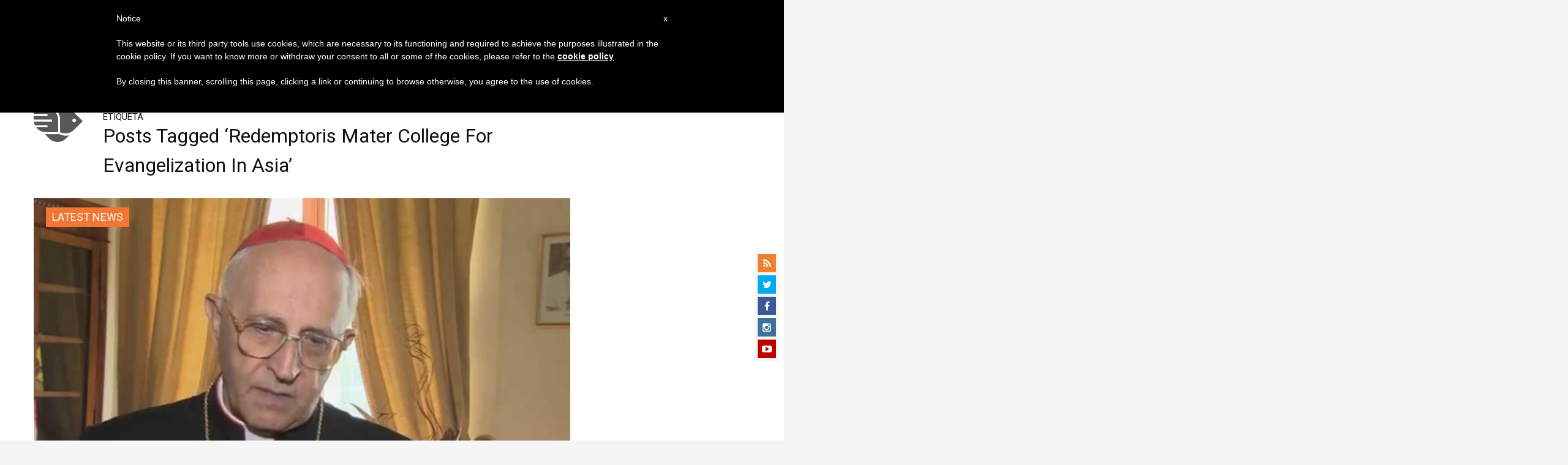

--- FILE ---
content_type: text/html; charset=UTF-8
request_url: https://zenit.org/tag/redemptoris-mater-college-for-evangelization-in-asia/
body_size: 16520
content:
<!DOCTYPE html>
<!--[if lt IE 7 ]>
<html lang="es" class="ie6"><![endif]-->
<!--[if IE 7 ]>
<html lang="es" class="ie7"><![endif]-->
<!--[if IE 8 ]>
<html lang="es" class="ie8"><![endif]-->
<!--[if IE 9 ]>
<html lang="es" class="ie9"><![endif]-->
<!--[if (gt IE 9)|!(IE)]><!-->
<html lang="es"><!--<![endif]-->
<head>
    <meta charset="UTF-8">
    <meta http-equiv="X-UA-Compatible" content="IE=edge">
    <meta name="viewport" content="width=device-width">
    <link rel="profile" href="https://gmpg.org/xfn/11">
    <link rel="pingback" href="https://zenit.org/xmlrpc.php">
    <link href="https://maxcdn.bootstrapcdn.com/font-awesome/4.7.0/css/font-awesome.min.css" type="text/css">
<!-- DISABILITATO TEMPORANEAMENTES
    <script async src="//pagead2.googlesyndication.com/pagead/js/adsbygoogle.js"></script>
     <script> (adsbygoogle = window.adsbygoogle || []).push({ google_ad_client: "ca-pub-2750605928273933", enable_page_level_ads: true });</script>-->
	
<!-- Google ADS 
	<script async src="https://pagead2.googlesyndication.com/pagead/js/adsbygoogle.js?client=ca-pub-7448133621512387"
     crossorigin="anonymous"></script>-->
         
<!-- Google ADS  <script async src="https://pagead2.googlesyndication.com/pagead/js/adsbygoogle.js?client=ca-pub-2906450867789614"
     crossorigin="anonymous"></script>-->
       
  <!-- código de AdSense si el usuario esta logueado-->
    <!-- código de AdSense si el usuario esta logueado-->
    <script async src="https://pagead2.googlesyndication.com/pagead/js/adsbygoogle.js?client=ca-pub-2906450867789614"
     crossorigin="anonymous"></script>
         

    <!-- Start of HubSpot Embed Code -->
    <script type="text/javascript" id="hs-script-loader" async defer src="//js.hs-scripts.com/5683922.js"></script>
    <!-- End of HubSpot Embed Code -->

    
    <!-- Google Tag Manager -->
    <script>
            (function(w,d,s,l,i){w[l]=w[l]||[];w[l].push({'gtm.start':
            new Date().getTime(),event:'gtm.js'});var f=d.getElementsByTagName(s)[0],
            j=d.createElement(s),dl=l!='dataLayer'?'&l='+l:'';j.async=true;j.src=
            'https://www.googletagmanager.com/gtm.js?id='+i+dl;f.parentNode.insertBefore(j,f);
            })(window,document,'script','dataLayer','GTM-TPL8XZ2');
    </script>
    <!-- End Google Tag Manager -->

        <meta name='robots' content='index, follow, max-image-preview:large, max-snippet:-1, max-video-preview:-1' />
	<style>img:is([sizes="auto" i], [sizes^="auto," i]) { contain-intrinsic-size: 3000px 1500px }</style>
	
	<!-- This site is optimized with the Yoast SEO plugin v24.9 - https://yoast.com/wordpress/plugins/seo/ -->
	<title>Redemptoris Mater College for Evangelization in Asia Archives - ZENIT - English</title>
	<link rel="canonical" href="https://zenit.org/tag/redemptoris-mater-college-for-evangelization-in-asia/" />
	<meta property="og:locale" content="es_ES" />
	<meta property="og:type" content="article" />
	<meta property="og:title" content="Redemptoris Mater College for Evangelization in Asia Archives - ZENIT - English" />
	<meta property="og:url" content="https://zenit.org/tag/redemptoris-mater-college-for-evangelization-in-asia/" />
	<meta property="og:site_name" content="ZENIT - English" />
	<meta name="twitter:card" content="summary_large_image" />
	<meta name="twitter:site" content="@zenitenglish" />
	<script type="application/ld+json" class="yoast-schema-graph">{"@context":"https://schema.org","@graph":[{"@type":"CollectionPage","@id":"https://zenit.org/tag/redemptoris-mater-college-for-evangelization-in-asia/","url":"https://zenit.org/tag/redemptoris-mater-college-for-evangelization-in-asia/","name":"Redemptoris Mater College for Evangelization in Asia Archives - ZENIT - English","isPartOf":{"@id":"https://zenit.org/#website"},"primaryImageOfPage":{"@id":"https://zenit.org/tag/redemptoris-mater-college-for-evangelization-in-asia/#primaryimage"},"image":{"@id":"https://zenit.org/tag/redemptoris-mater-college-for-evangelization-in-asia/#primaryimage"},"thumbnailUrl":"https://zenit.org/wp-content/uploads/2017/09/Cardinal-Filoni-CTV-Screenshot.jpg","breadcrumb":{"@id":"https://zenit.org/tag/redemptoris-mater-college-for-evangelization-in-asia/#breadcrumb"},"inLanguage":"es"},{"@type":"ImageObject","inLanguage":"es","@id":"https://zenit.org/tag/redemptoris-mater-college-for-evangelization-in-asia/#primaryimage","url":"https://zenit.org/wp-content/uploads/2017/09/Cardinal-Filoni-CTV-Screenshot.jpg","contentUrl":"https://zenit.org/wp-content/uploads/2017/09/Cardinal-Filoni-CTV-Screenshot.jpg","width":740,"height":493,"caption":"Cardinal Filoni, CTV Screenshot"},{"@type":"BreadcrumbList","@id":"https://zenit.org/tag/redemptoris-mater-college-for-evangelization-in-asia/#breadcrumb","itemListElement":[{"@type":"ListItem","position":1,"name":"Home","item":"https://zenit.org/"},{"@type":"ListItem","position":2,"name":"Redemptoris Mater College for Evangelization in Asia"}]},{"@type":"WebSite","@id":"https://zenit.org/#website","url":"https://zenit.org/","name":"ZENIT - English","description":"The World Seen From Rome","publisher":{"@id":"https://zenit.org/#organization"},"potentialAction":[{"@type":"SearchAction","target":{"@type":"EntryPoint","urlTemplate":"https://zenit.org/?s={search_term_string}"},"query-input":{"@type":"PropertyValueSpecification","valueRequired":true,"valueName":"search_term_string"}}],"inLanguage":"es"},{"@type":"Organization","@id":"https://zenit.org/#organization","name":"ZENIT - English","url":"https://zenit.org/","logo":{"@type":"ImageObject","inLanguage":"es","@id":"https://zenit.org/#/schema/logo/image/","url":"https://zenit.org/wp-content/uploads/2024/04/01zenit1000pxx1000px.png","contentUrl":"https://zenit.org/wp-content/uploads/2024/04/01zenit1000pxx1000px.png","width":1000,"height":1000,"caption":"ZENIT - English"},"image":{"@id":"https://zenit.org/#/schema/logo/image/"},"sameAs":["https://www.facebook.com/zenitnewsagency","https://x.com/zenitenglish"]}]}</script>
	<!-- / Yoast SEO plugin. -->


<link rel='dns-prefetch' href='//www.googletagmanager.com' />
<link rel='dns-prefetch' href='//fonts.googleapis.com' />
<link rel="alternate" type="application/rss+xml" title="ZENIT - English &raquo; Feed" href="https://zenit.org/feed/" />
<link rel="alternate" type="application/rss+xml" title="ZENIT - English &raquo; Feed de los comentarios" href="https://zenit.org/comments/feed/" />
<link rel="alternate" type="application/rss+xml" title="ZENIT - English &raquo; Etiqueta Redemptoris Mater College for Evangelization in Asia del feed" href="https://zenit.org/tag/redemptoris-mater-college-for-evangelization-in-asia/feed/" />
<script type="text/javascript">
/* <![CDATA[ */
window._wpemojiSettings = {"baseUrl":"https:\/\/s.w.org\/images\/core\/emoji\/16.0.1\/72x72\/","ext":".png","svgUrl":"https:\/\/s.w.org\/images\/core\/emoji\/16.0.1\/svg\/","svgExt":".svg","source":{"concatemoji":"https:\/\/zenit.org\/wp-includes\/js\/wp-emoji-release.min.js?ver=6.8.3"}};
/*! This file is auto-generated */
!function(s,n){var o,i,e;function c(e){try{var t={supportTests:e,timestamp:(new Date).valueOf()};sessionStorage.setItem(o,JSON.stringify(t))}catch(e){}}function p(e,t,n){e.clearRect(0,0,e.canvas.width,e.canvas.height),e.fillText(t,0,0);var t=new Uint32Array(e.getImageData(0,0,e.canvas.width,e.canvas.height).data),a=(e.clearRect(0,0,e.canvas.width,e.canvas.height),e.fillText(n,0,0),new Uint32Array(e.getImageData(0,0,e.canvas.width,e.canvas.height).data));return t.every(function(e,t){return e===a[t]})}function u(e,t){e.clearRect(0,0,e.canvas.width,e.canvas.height),e.fillText(t,0,0);for(var n=e.getImageData(16,16,1,1),a=0;a<n.data.length;a++)if(0!==n.data[a])return!1;return!0}function f(e,t,n,a){switch(t){case"flag":return n(e,"\ud83c\udff3\ufe0f\u200d\u26a7\ufe0f","\ud83c\udff3\ufe0f\u200b\u26a7\ufe0f")?!1:!n(e,"\ud83c\udde8\ud83c\uddf6","\ud83c\udde8\u200b\ud83c\uddf6")&&!n(e,"\ud83c\udff4\udb40\udc67\udb40\udc62\udb40\udc65\udb40\udc6e\udb40\udc67\udb40\udc7f","\ud83c\udff4\u200b\udb40\udc67\u200b\udb40\udc62\u200b\udb40\udc65\u200b\udb40\udc6e\u200b\udb40\udc67\u200b\udb40\udc7f");case"emoji":return!a(e,"\ud83e\udedf")}return!1}function g(e,t,n,a){var r="undefined"!=typeof WorkerGlobalScope&&self instanceof WorkerGlobalScope?new OffscreenCanvas(300,150):s.createElement("canvas"),o=r.getContext("2d",{willReadFrequently:!0}),i=(o.textBaseline="top",o.font="600 32px Arial",{});return e.forEach(function(e){i[e]=t(o,e,n,a)}),i}function t(e){var t=s.createElement("script");t.src=e,t.defer=!0,s.head.appendChild(t)}"undefined"!=typeof Promise&&(o="wpEmojiSettingsSupports",i=["flag","emoji"],n.supports={everything:!0,everythingExceptFlag:!0},e=new Promise(function(e){s.addEventListener("DOMContentLoaded",e,{once:!0})}),new Promise(function(t){var n=function(){try{var e=JSON.parse(sessionStorage.getItem(o));if("object"==typeof e&&"number"==typeof e.timestamp&&(new Date).valueOf()<e.timestamp+604800&&"object"==typeof e.supportTests)return e.supportTests}catch(e){}return null}();if(!n){if("undefined"!=typeof Worker&&"undefined"!=typeof OffscreenCanvas&&"undefined"!=typeof URL&&URL.createObjectURL&&"undefined"!=typeof Blob)try{var e="postMessage("+g.toString()+"("+[JSON.stringify(i),f.toString(),p.toString(),u.toString()].join(",")+"));",a=new Blob([e],{type:"text/javascript"}),r=new Worker(URL.createObjectURL(a),{name:"wpTestEmojiSupports"});return void(r.onmessage=function(e){c(n=e.data),r.terminate(),t(n)})}catch(e){}c(n=g(i,f,p,u))}t(n)}).then(function(e){for(var t in e)n.supports[t]=e[t],n.supports.everything=n.supports.everything&&n.supports[t],"flag"!==t&&(n.supports.everythingExceptFlag=n.supports.everythingExceptFlag&&n.supports[t]);n.supports.everythingExceptFlag=n.supports.everythingExceptFlag&&!n.supports.flag,n.DOMReady=!1,n.readyCallback=function(){n.DOMReady=!0}}).then(function(){return e}).then(function(){var e;n.supports.everything||(n.readyCallback(),(e=n.source||{}).concatemoji?t(e.concatemoji):e.wpemoji&&e.twemoji&&(t(e.twemoji),t(e.wpemoji)))}))}((window,document),window._wpemojiSettings);
/* ]]> */
</script>
<link rel='stylesheet' id='dashicons-css' href='https://zenit.org/wp-includes/css/dashicons.min.css?ver=6.8.3' type='text/css' media='all' />
<style id='wp-emoji-styles-inline-css' type='text/css'>

	img.wp-smiley, img.emoji {
		display: inline !important;
		border: none !important;
		box-shadow: none !important;
		height: 1em !important;
		width: 1em !important;
		margin: 0 0.07em !important;
		vertical-align: -0.1em !important;
		background: none !important;
		padding: 0 !important;
	}
</style>
<link rel='stylesheet' id='wp-block-library-css' href='https://zenit.org/wp-includes/css/dist/block-library/style.min.css?ver=6.8.3' type='text/css' media='all' />
<style id='classic-theme-styles-inline-css' type='text/css'>
/*! This file is auto-generated */
.wp-block-button__link{color:#fff;background-color:#32373c;border-radius:9999px;box-shadow:none;text-decoration:none;padding:calc(.667em + 2px) calc(1.333em + 2px);font-size:1.125em}.wp-block-file__button{background:#32373c;color:#fff;text-decoration:none}
</style>
<style id='wpecounter-most-viewed-block-style-inline-css' type='text/css'>
.mvpb-post-list {
    margin: 0;
    list-style: none;
}
</style>
<style id='global-styles-inline-css' type='text/css'>
:root{--wp--preset--aspect-ratio--square: 1;--wp--preset--aspect-ratio--4-3: 4/3;--wp--preset--aspect-ratio--3-4: 3/4;--wp--preset--aspect-ratio--3-2: 3/2;--wp--preset--aspect-ratio--2-3: 2/3;--wp--preset--aspect-ratio--16-9: 16/9;--wp--preset--aspect-ratio--9-16: 9/16;--wp--preset--color--black: #000000;--wp--preset--color--cyan-bluish-gray: #abb8c3;--wp--preset--color--white: #ffffff;--wp--preset--color--pale-pink: #f78da7;--wp--preset--color--vivid-red: #cf2e2e;--wp--preset--color--luminous-vivid-orange: #ff6900;--wp--preset--color--luminous-vivid-amber: #fcb900;--wp--preset--color--light-green-cyan: #7bdcb5;--wp--preset--color--vivid-green-cyan: #00d084;--wp--preset--color--pale-cyan-blue: #8ed1fc;--wp--preset--color--vivid-cyan-blue: #0693e3;--wp--preset--color--vivid-purple: #9b51e0;--wp--preset--gradient--vivid-cyan-blue-to-vivid-purple: linear-gradient(135deg,rgba(6,147,227,1) 0%,rgb(155,81,224) 100%);--wp--preset--gradient--light-green-cyan-to-vivid-green-cyan: linear-gradient(135deg,rgb(122,220,180) 0%,rgb(0,208,130) 100%);--wp--preset--gradient--luminous-vivid-amber-to-luminous-vivid-orange: linear-gradient(135deg,rgba(252,185,0,1) 0%,rgba(255,105,0,1) 100%);--wp--preset--gradient--luminous-vivid-orange-to-vivid-red: linear-gradient(135deg,rgba(255,105,0,1) 0%,rgb(207,46,46) 100%);--wp--preset--gradient--very-light-gray-to-cyan-bluish-gray: linear-gradient(135deg,rgb(238,238,238) 0%,rgb(169,184,195) 100%);--wp--preset--gradient--cool-to-warm-spectrum: linear-gradient(135deg,rgb(74,234,220) 0%,rgb(151,120,209) 20%,rgb(207,42,186) 40%,rgb(238,44,130) 60%,rgb(251,105,98) 80%,rgb(254,248,76) 100%);--wp--preset--gradient--blush-light-purple: linear-gradient(135deg,rgb(255,206,236) 0%,rgb(152,150,240) 100%);--wp--preset--gradient--blush-bordeaux: linear-gradient(135deg,rgb(254,205,165) 0%,rgb(254,45,45) 50%,rgb(107,0,62) 100%);--wp--preset--gradient--luminous-dusk: linear-gradient(135deg,rgb(255,203,112) 0%,rgb(199,81,192) 50%,rgb(65,88,208) 100%);--wp--preset--gradient--pale-ocean: linear-gradient(135deg,rgb(255,245,203) 0%,rgb(182,227,212) 50%,rgb(51,167,181) 100%);--wp--preset--gradient--electric-grass: linear-gradient(135deg,rgb(202,248,128) 0%,rgb(113,206,126) 100%);--wp--preset--gradient--midnight: linear-gradient(135deg,rgb(2,3,129) 0%,rgb(40,116,252) 100%);--wp--preset--font-size--small: 13px;--wp--preset--font-size--medium: 20px;--wp--preset--font-size--large: 36px;--wp--preset--font-size--x-large: 42px;--wp--preset--spacing--20: 0.44rem;--wp--preset--spacing--30: 0.67rem;--wp--preset--spacing--40: 1rem;--wp--preset--spacing--50: 1.5rem;--wp--preset--spacing--60: 2.25rem;--wp--preset--spacing--70: 3.38rem;--wp--preset--spacing--80: 5.06rem;--wp--preset--shadow--natural: 6px 6px 9px rgba(0, 0, 0, 0.2);--wp--preset--shadow--deep: 12px 12px 50px rgba(0, 0, 0, 0.4);--wp--preset--shadow--sharp: 6px 6px 0px rgba(0, 0, 0, 0.2);--wp--preset--shadow--outlined: 6px 6px 0px -3px rgba(255, 255, 255, 1), 6px 6px rgba(0, 0, 0, 1);--wp--preset--shadow--crisp: 6px 6px 0px rgba(0, 0, 0, 1);}:where(.is-layout-flex){gap: 0.5em;}:where(.is-layout-grid){gap: 0.5em;}body .is-layout-flex{display: flex;}.is-layout-flex{flex-wrap: wrap;align-items: center;}.is-layout-flex > :is(*, div){margin: 0;}body .is-layout-grid{display: grid;}.is-layout-grid > :is(*, div){margin: 0;}:where(.wp-block-columns.is-layout-flex){gap: 2em;}:where(.wp-block-columns.is-layout-grid){gap: 2em;}:where(.wp-block-post-template.is-layout-flex){gap: 1.25em;}:where(.wp-block-post-template.is-layout-grid){gap: 1.25em;}.has-black-color{color: var(--wp--preset--color--black) !important;}.has-cyan-bluish-gray-color{color: var(--wp--preset--color--cyan-bluish-gray) !important;}.has-white-color{color: var(--wp--preset--color--white) !important;}.has-pale-pink-color{color: var(--wp--preset--color--pale-pink) !important;}.has-vivid-red-color{color: var(--wp--preset--color--vivid-red) !important;}.has-luminous-vivid-orange-color{color: var(--wp--preset--color--luminous-vivid-orange) !important;}.has-luminous-vivid-amber-color{color: var(--wp--preset--color--luminous-vivid-amber) !important;}.has-light-green-cyan-color{color: var(--wp--preset--color--light-green-cyan) !important;}.has-vivid-green-cyan-color{color: var(--wp--preset--color--vivid-green-cyan) !important;}.has-pale-cyan-blue-color{color: var(--wp--preset--color--pale-cyan-blue) !important;}.has-vivid-cyan-blue-color{color: var(--wp--preset--color--vivid-cyan-blue) !important;}.has-vivid-purple-color{color: var(--wp--preset--color--vivid-purple) !important;}.has-black-background-color{background-color: var(--wp--preset--color--black) !important;}.has-cyan-bluish-gray-background-color{background-color: var(--wp--preset--color--cyan-bluish-gray) !important;}.has-white-background-color{background-color: var(--wp--preset--color--white) !important;}.has-pale-pink-background-color{background-color: var(--wp--preset--color--pale-pink) !important;}.has-vivid-red-background-color{background-color: var(--wp--preset--color--vivid-red) !important;}.has-luminous-vivid-orange-background-color{background-color: var(--wp--preset--color--luminous-vivid-orange) !important;}.has-luminous-vivid-amber-background-color{background-color: var(--wp--preset--color--luminous-vivid-amber) !important;}.has-light-green-cyan-background-color{background-color: var(--wp--preset--color--light-green-cyan) !important;}.has-vivid-green-cyan-background-color{background-color: var(--wp--preset--color--vivid-green-cyan) !important;}.has-pale-cyan-blue-background-color{background-color: var(--wp--preset--color--pale-cyan-blue) !important;}.has-vivid-cyan-blue-background-color{background-color: var(--wp--preset--color--vivid-cyan-blue) !important;}.has-vivid-purple-background-color{background-color: var(--wp--preset--color--vivid-purple) !important;}.has-black-border-color{border-color: var(--wp--preset--color--black) !important;}.has-cyan-bluish-gray-border-color{border-color: var(--wp--preset--color--cyan-bluish-gray) !important;}.has-white-border-color{border-color: var(--wp--preset--color--white) !important;}.has-pale-pink-border-color{border-color: var(--wp--preset--color--pale-pink) !important;}.has-vivid-red-border-color{border-color: var(--wp--preset--color--vivid-red) !important;}.has-luminous-vivid-orange-border-color{border-color: var(--wp--preset--color--luminous-vivid-orange) !important;}.has-luminous-vivid-amber-border-color{border-color: var(--wp--preset--color--luminous-vivid-amber) !important;}.has-light-green-cyan-border-color{border-color: var(--wp--preset--color--light-green-cyan) !important;}.has-vivid-green-cyan-border-color{border-color: var(--wp--preset--color--vivid-green-cyan) !important;}.has-pale-cyan-blue-border-color{border-color: var(--wp--preset--color--pale-cyan-blue) !important;}.has-vivid-cyan-blue-border-color{border-color: var(--wp--preset--color--vivid-cyan-blue) !important;}.has-vivid-purple-border-color{border-color: var(--wp--preset--color--vivid-purple) !important;}.has-vivid-cyan-blue-to-vivid-purple-gradient-background{background: var(--wp--preset--gradient--vivid-cyan-blue-to-vivid-purple) !important;}.has-light-green-cyan-to-vivid-green-cyan-gradient-background{background: var(--wp--preset--gradient--light-green-cyan-to-vivid-green-cyan) !important;}.has-luminous-vivid-amber-to-luminous-vivid-orange-gradient-background{background: var(--wp--preset--gradient--luminous-vivid-amber-to-luminous-vivid-orange) !important;}.has-luminous-vivid-orange-to-vivid-red-gradient-background{background: var(--wp--preset--gradient--luminous-vivid-orange-to-vivid-red) !important;}.has-very-light-gray-to-cyan-bluish-gray-gradient-background{background: var(--wp--preset--gradient--very-light-gray-to-cyan-bluish-gray) !important;}.has-cool-to-warm-spectrum-gradient-background{background: var(--wp--preset--gradient--cool-to-warm-spectrum) !important;}.has-blush-light-purple-gradient-background{background: var(--wp--preset--gradient--blush-light-purple) !important;}.has-blush-bordeaux-gradient-background{background: var(--wp--preset--gradient--blush-bordeaux) !important;}.has-luminous-dusk-gradient-background{background: var(--wp--preset--gradient--luminous-dusk) !important;}.has-pale-ocean-gradient-background{background: var(--wp--preset--gradient--pale-ocean) !important;}.has-electric-grass-gradient-background{background: var(--wp--preset--gradient--electric-grass) !important;}.has-midnight-gradient-background{background: var(--wp--preset--gradient--midnight) !important;}.has-small-font-size{font-size: var(--wp--preset--font-size--small) !important;}.has-medium-font-size{font-size: var(--wp--preset--font-size--medium) !important;}.has-large-font-size{font-size: var(--wp--preset--font-size--large) !important;}.has-x-large-font-size{font-size: var(--wp--preset--font-size--x-large) !important;}
:where(.wp-block-post-template.is-layout-flex){gap: 1.25em;}:where(.wp-block-post-template.is-layout-grid){gap: 1.25em;}
:where(.wp-block-columns.is-layout-flex){gap: 2em;}:where(.wp-block-columns.is-layout-grid){gap: 2em;}
:root :where(.wp-block-pullquote){font-size: 1.5em;line-height: 1.6;}
</style>
<link rel='stylesheet' id='ctf_styles-css' href='https://zenit.org/wp-content/plugins/custom-twitter-feeds/css/ctf-styles.min.css?ver=2.3.1' type='text/css' media='all' />
<link rel='stylesheet' id='post-views-counter-frontend-css' href='https://zenit.org/wp-content/plugins/post-views-counter/css/frontend.min.css?ver=1.4.7' type='text/css' media='all' />
<link rel='stylesheet' id='url-shortify-css' href='https://zenit.org/wp-content/plugins/url-shortify/lite/dist/styles/url-shortify.css?ver=1.10.5.1' type='text/css' media='all' />
<link rel='stylesheet' id='dynamic-theme-style-css' href='https://zenit.org/wp-content/themes/zenit-2018/css/dynamic-style.css?ver=1.0.0' type='text/css' media='all' />
<style id='dynamic-theme-style-inline-css' type='text/css'>
.menu-category-color-65362:before {background: #f37634;}.menu-category-color-20007:before {background: #f3d166;}.menu-category-color-20004:before {background: #f3d166;}.menu-category-color-1:before {background: #5F00AA;}.menu-category-color-40005:before {background: #f37634;}.menu-category-color-65383:before {background: #f37634;}.menu-category-color-65390:before {background: #f37634;}.menu-category-color-30001:before {background: #df3a28;}.menu-category-color-64913:before {background: #f37634;}.menu-category-color-40000:before {background: #f37634;}.menu-category-color-64850:before {background: #f37634;}.menu-category-color-65388:before {background: #f37634;}.menu-category-color-30004:before {background: #df3a28;}.menu-category-color-20002:before {background: #f3d166;}.menu-category-color-50000:before {background: #00b85d;}.menu-category-color-40007:before {background: #f37634;}.menu-category-color-65361:before {background: #f37634;}.menu-category-color-64918:before {background: #f37634;}.menu-category-color-65402:before {background: #FFC444;}.menu-category-color-65384:before {background: #f37634;}.menu-category-color-64647:before {background: #f3d166;}.menu-category-color-20006:before {background: #f3d166;}.menu-category-color-65376:before {background: #a8faff;}.menu-category-color-65375:before {background: #008559;}.menu-category-color-65401:before {background: #8756AA;}.menu-category-color-65378:before {background: #f37634;}.menu-category-color-64945:before {background: #f37634;}.menu-category-color-65379:before {background: #f37634;}.menu-category-color-65400:before {background: #FF5D58;}.menu-category-color-40006:before {background: #f37634;}.menu-category-color-65385:before {background: #f37634;}.menu-category-color-40003:before {background: #f37634;}.menu-category-color-40008:before {background: #f37634;}.menu-category-color-20003:before {background: #f3d166;}.menu-category-color-20001:before {background: #f3d166;}.menu-category-color-60004:before {background: #a235b8;}.menu-category-color-40002:before {background: #f37634;}.menu-category-color-20000:before {background: #f3d166;}.menu-category-color-64387:before {background: #f3d166;}.menu-category-color-65409:before {background: #008559;}.menu-category-color-30003:before {background: #df3a28;}.menu-category-color-64682:before {background: #f3d166;}.menu-category-color-65380:before {background: #f37634;}.menu-category-color-30005:before {background: #df3a28;}.menu-category-color-64909:before {background: #f37634;}.menu-category-color-65386:before {background: #f37634;}.menu-category-color-30000:before {background: #df3a28;}.menu-category-color-64919:before {background: #f37634;}.menu-category-color-20005:before {background: #f3d166;}.menu-category-color-60005:before {background: #a235b8;}.menu-category-color-40004:before {background: #f37634;}.menu-category-color-64914:before {background: #f37634;}.menu-category-color-64143:before {background: #a235b8;}.menu-category-color-60001:before {background: #a235b8;}.menu-category-color-60000:before {background: #a235b8;}.menu-category-color-40001:before {background: #f37634;}.menu-category-color-64153:before {background: #f37634;}.menu-category-color-64666:before {background: #df3a28;}.menu-category-color-30002:before {background: #df3a28;}.menu-category-color-65382:before {background: #f37634;}.menu-category-color-65389:before {background: #f37634;}.menu-category-color-65377:before {background: #f37634;}.menu-category-color-65387:before {background: #f37634;}.menu-category-color-60002:before {background: #00873D;}.menu-category-color-40009:before {background: #f37634;}
</style>
<link rel='stylesheet' id='font-awesome-css' href='https://zenit.org/wp-content/themes/wp-prosperity/fonts/font-awesome/css/font-awesome.min.css?ver=4.4.0' type='text/css' media='all' />
<link rel='stylesheet' id='bootstrap-css' href='https://zenit.org/wp-content/themes/wp-prosperity/bootstrap.min.css?ver=3.3.1' type='text/css' media='all' />
<link rel='stylesheet' id='Roboto-css' href='//fonts.googleapis.com/css?family=Roboto%3Anormal%2Citalic%2C700%2C700italic&#038;subset=latin&#038;ver=6.8.3' type='text/css' media='all' />
<link rel='stylesheet' id='wp_mailjet_form_builder_widget-widget-front-styles-css' href='https://zenit.org/wp-content/plugins/mailjet-for-wordpress/src/widgetformbuilder/css/front-widget.css?ver=5.5.2' type='text/css' media='all' />
<link rel='stylesheet' id='theme-style-min-css' href='https://zenit.org/wp-content/themes/zenit-2018/css/theme-style.min.css?ver=1.0' type='text/css' media='all' />

<script  type="text/javascript" class=" _iub_cs_skip" type="text/javascript" id="iubenda-head-inline-scripts-0">
/* <![CDATA[ */

	var _iub = _iub || [];
	_iub.csConfiguration = {
		cookiePolicyId: 8100962,
		siteId: 792993,
		lang: "en"
	};
	(function (w, d) {
		var loader = function () { var s = d.createElement("script"), tag = d.getElementsByTagName("script")[0]; s.src = "//cdn.iubenda.com/cookie_solution/stable/iubenda_cs.js"; tag.parentNode.insertBefore(s, tag); };
		if (w.addEventListener) { w.addEventListener("load", loader, false); } else if (w.attachEvent) { w.attachEvent("onload", loader); } else { w.onload = loader; }
	})(window, document);
/* ]]> */
</script>
<script type="text/javascript" src="https://zenit.org/wp-includes/js/jquery/jquery.min.js?ver=3.7.1" id="jquery-core-js"></script>
<script type="text/javascript" src="https://zenit.org/wp-includes/js/jquery/jquery-migrate.min.js?ver=3.4.1" id="jquery-migrate-js"></script>
<script type="text/javascript" id="url-shortify-js-extra">
/* <![CDATA[ */
var usParams = {"ajaxurl":"https:\/\/zenit.org\/wp-admin\/admin-ajax.php"};
/* ]]> */
</script>
<script type="text/javascript" src="https://zenit.org/wp-content/plugins/url-shortify/lite/dist/scripts/url-shortify.js?ver=1.10.5.1" id="url-shortify-js"></script>

<!-- Fragmento de código de la etiqueta de Google (gtag.js) añadida por Site Kit -->

<!-- Fragmento de código de Google Analytics añadido por Site Kit -->
<script type="text/javascript" src="https://www.googletagmanager.com/gtag/js?id=GT-P8ZTDVW" id="google_gtagjs-js" async></script>
<script type="text/javascript" id="google_gtagjs-js-after">
/* <![CDATA[ */
window.dataLayer = window.dataLayer || [];function gtag(){dataLayer.push(arguments);}
gtag("set","linker",{"domains":["zenit.org"]});
gtag("js", new Date());
gtag("set", "developer_id.dZTNiMT", true);
gtag("config", "GT-P8ZTDVW");
/* ]]> */
</script>

<!-- Finalizar fragmento de código de la etiqueta de Google (gtags.js) añadida por Site Kit -->
<!--[if lt IE 9]>
<script type="text/javascript" src="https://zenit.org/wp-content/themes/zenit-2018/js/html5-shiv.js?ver=3.7.3" id="zenit-html5-js"></script>
<![endif]-->
<link rel="https://api.w.org/" href="https://zenit.org/wp-json/" /><link rel="alternate" title="JSON" type="application/json" href="https://zenit.org/wp-json/wp/v2/tags/64074" /><link rel="EditURI" type="application/rsd+xml" title="RSD" href="https://zenit.org/xmlrpc.php?rsd" />
<meta name="generator" content="WordPress 6.8.3" />
<meta name="generator" content="Site Kit by Google 1.124.0" />    <style>
    .custom-popular-posts {
        width: 100%;
    }
    
    .custom-popular-item {
        display: flex;
        align-items: flex-start;
        margin-bottom: 15px;
        padding-bottom: 15px;
        border-bottom: 1px solid #eee;
        gap: 12px;
    }
    
    .custom-thumbnail {
        flex: 0 0 70px;
    }
    
    .custom-thumbnail img {
        width: 70px !important;
        height: 70px !important;
        object-fit: cover !important;
        border-radius: 4px !important;
    }
    
    .default-thumb {
        width: 70px;
        height: 70px;
        background: #f0f0f0;
        border-radius: 4px;
        display: flex;
        align-items: center;
        justify-content: center;
        color: #999;
        font-size: 20px;
    }
    
    .custom-content {
        flex: 1;
    }
    
    .custom-content a {
        text-decoration: none;
        font-weight: 500;
        line-height: 1.4;
        color: #333;
        font-size: 14px;
        display: block;
    }
    
    .custom-content a:hover {
        color: #0073aa;
    }
    
    .post-date {
        font-size: 11px !important;
        color: #666 !important;
        margin-top: 5px !important;
    }
    </style>
    <meta name="viewport" content="width=device-width, initial-scale=1" />

<!-- Custom Styles from Theme Setting Page -->
<style type="text/css">
.site-container, .unboxed .site-inner, .unboxed .wrap { max-width:1360px; }
.unboxed .slideslider .flex-caption-wrap { max-width:1360px !important; }
.site-header .wrap { height:90px;}
.entry-footer .entry-meta { padding:0; background:transparent; }
body { background-color:#f5f5f5; }
h1.site-title, .site-title { font-family:Roboto;font-size:30px;text-transform:none; }
h1,h2,h3,h4,h5,h6 { font-family:Roboto;text-transform:none; }
h2.widgettitle, h2.widget-title {font-size:24px;}
h1 {font-size:48px;}
h2 {font-size:28px;}
h3 {font-size:26px;}
h4 {font-size:24px;}
h5 {font-size:20px;}
h6 {font-size:18px;}
h1 {letter-spacing:-1px;}
h2 {letter-spacing:-1px;}
body { font-family:Roboto;font-weight:normal;font-size:18px;line-height:1.5;text-transform:none; }
.site-inner .sidebar { font-family:Roboto;font-size:14px;line-height:1.5;text-transform:none; }
.nav-primary { font-family:Roboto;font-size:16px;text-transform:none; }
.nav-secondary { font-family:Roboto;font-size:18px;text-transform:none; }
.nav-fixed { font-family:Roboto;font-size:18px;text-transform:none; }
.comment-metadata,.wp-caption,.wp-caption-text,.entry-caption,.gallery-caption,.entry-media .thumb-caption,.sitemap-entry-meta,.entry-meta { font-family:Roboto;font-size:14px;text-transform:none; }
.site-container { border: 0; }
.site-container { border-color:#0196be; }
.site-header { background-color:#ffffff !important;}
.darkheader .site-header { background-color:#ffffff !important;}
.site-header { border-color:#ffffff !important;}
.darkheader .site-header { border-color:#ffffff !important;}
.site-title { color:#ffffff!important;}
.darkheader .site-title { color:#ffffff!important;}
.site-inner-wrap { color:#1c1c1c; }
h2.feat-title { background-color:#ffffff; }
h2.feat-title { padding:0 0 3px; }
h2.feat-title { background-image:url(https://zenit.org/wp-content/themes/wp-prosperity/images/dotted-line.png); background-position:bottom left; background-repeat:repeat-x; }
h1.entry-title {
    line-height: 44px;
}
h2.feat-title a {
    letter-spacing: .2px;
}
.ep-left h2.entry-title {
    font-size:48px;
	line-height:1.0;
	}
    
.ep-right h2.entry-title {
    font-size:20px;
	line-height:1.2;
	letter-spacing:0;
	}
.more-headlines article.post {
	font-size:17px;
	line-height:1.2;
	}   
.home-mid h2.entry-title {
    letter-spacing:0;
	font-size:24px;
	line-height:1.1;
	}
.home-bottom h2.entry-title {
    letter-spacing:0;
    font-size:24px;
	line-height:1.1;
	}
.archive h2.entry-title {
    letter-spacing:0;
    font-size:24px;
    line-height:1.1;
	}
.postcat {
    font-size:14px;
	font-weight:400;
	text-transform:uppercase;
	letter-spacing:0.5px;
	}
.home-mid-excerpt {
    line-height:1.5;
	font-size:14px;
	}
.home-mid .smallthumb h2.entry-title {
    font-size:18px;
	line-height:1.2;
	}
.smallthumb .home-mid-excerpt {
    line-height:1.5em;
    max-height:4.5em;
	font-size:13px;
	}
.home-mid .smallthumb .postcat {
    font-size:14px;
	}
div.single-entry-excerpt p {
    font-size: 24px;
    line-height: 30px;
}
div.upw-content blockquote p {
    font-weight: bold;
    font-family: Lucida Grande;
    font-size: 16px;
    font-style: italic;
}

div.upw-content p {
    font-weight: bold;
    font-style: italic;
    font-family: Lucida Grande;
}
form.validate {
    background-color: #faf7fa;
}
p.email-intro {
    font-weight: bold;
    font-family: Lucida Grande;
}
.single .entry-meta span {
    margin:0;
	}

.single .entry-meta span:before {
	display:inline-block;
	font-style: normal;
	font-weight: bold;
	content: "\2022";
	padding:0 8px;
	}

.single .entry-meta span:first-child:before {
	display:none;
	}
    
.home-ad,
.home-ad .wrap,
.ep-left .lg-feat-excerpt { 
    overflow:hidden !important; 
    }
</style>

<!-- Metaetiquetas de Google AdSense añadidas por Site Kit -->
<meta name="google-adsense-platform-account" content="ca-host-pub-2644536267352236">
<meta name="google-adsense-platform-domain" content="sitekit.withgoogle.com">
<!-- Acabar con las metaetiquetas de Google AdSense añadidas por Site Kit -->
<style class="wpcode-css-snippet">.article-listing .articles-container .articles article {
  
    opacity: 1!important;
}</style><link rel="icon" href="https://zenit.org/wp-content/uploads/2020/07/8049a698-cropped-dc1b6d35-favicon_1.png" sizes="32x32" />
<link rel="icon" href="https://zenit.org/wp-content/uploads/2020/07/8049a698-cropped-dc1b6d35-favicon_1.png" sizes="192x192" />
<link rel="apple-touch-icon" href="https://zenit.org/wp-content/uploads/2020/07/8049a698-cropped-dc1b6d35-favicon_1.png" />
<meta name="msapplication-TileImage" content="https://zenit.org/wp-content/uploads/2020/07/8049a698-cropped-dc1b6d35-favicon_1.png" />
<style>.shorten_url { 
	   padding: 10px 10px 10px 10px ; 
	   border: 1px solid #AAAAAA ; 
	   background-color: #EEEEEE ;
}</style>		<style type="text/css" id="wp-custom-css">
			/* Disable donation link */
.support-zenit-banner,
.menu-item-125267,
#menu-item-125174,
.donation-block,
#text-2.widget {
	display: none;
}		</style>
		</head>

<body class="archive tag tag-redemptoris-mater-college-for-evangelization-in-asia tag-64074 wp-theme-wp-prosperity wp-child-theme-zenit-2018 c-sw two-column unboxed" itemscope="itemscope" itemtype="https://schema.org/WebPage">

<!-- Google Tag Manager (noscript) -->
<noscript>
    <iframe src="https://www.googletagmanager.com/ns.html?id=GTM-TPL8XZ2" height="0" width="0" style="display:none;visibility:hidden"></iframe>
</noscript>
<!-- End Google Tag Manager (noscript) -->


<!-- OUTER SITE CONTAINER (.site-container) -->
<div class="site-container">

    

    <!-- SITE HEADER (.site-header) -->
    <header class="site-header" itemscope="itemscope" itemtype="https://schema.org/WPHeader">

        <div class="wrap row align-items-center">
            <div class="col-12 col-md-auto site-branding">

                <a href="https://zenit.org/" title="ZENIT &#8211; English" rel="home">
                    <div class="site-title" itemprop="headline">
                                            <span class="site-logo">
                            <img src="https://zenit.org/wp-content/uploads/2022/01/en-logo-header.png" alt="ZENIT &#8211; English" width="200"/>
                        </span>
                                        </div>
                </a>

                <nav class="nav-primary nav-primary-mobile" itemscope="itemscope" itemtype="https://schema.org/SiteNavigationElement">
                    <div class="wrap">
                        <span class="menu-toggle">
                            <i class="fa fa-navicon"></i>
                        </span>
                        <ul id="topnav" class="nav-menu"><li id="menu-item-125279" class="menu-item menu-item-type-taxonomy menu-item-object-category menu-item-125279 menu-category-color-20000"><a href="https://zenit.org/category/pope-francis/">Pope Francis</a></li>
<li id="menu-item-125280" class="menu-item menu-item-type-taxonomy menu-item-object-category menu-item-125280 menu-category-color-30000"><a href="https://zenit.org/category/rome/">Rome</a></li>
<li id="menu-item-125277" class="menu-item menu-item-type-taxonomy menu-item-object-category menu-item-125277 menu-category-color-40000"><a href="https://zenit.org/category/church-and-world/">Church and World</a></li>
<li id="menu-item-125278" class="menu-item menu-item-type-taxonomy menu-item-object-category menu-item-125278 menu-category-color-50000"><a href="https://zenit.org/category/documents-2/">Documents</a></li>
<li id="menu-item-125281" class="menu-item menu-item-type-taxonomy menu-item-object-category menu-item-125281 menu-category-color-60000"><a href="https://zenit.org/category/temporary-sections/">Temporary Sections</a></li>
<li id="menu-item-125186" class="menu-item menu-item-type-custom menu-item-object-custom menu-item-125186"><a target="_blank" href="https://giving.zenit.org/en">Donate</a></li>
</ul>                    </div>
                <nav>
                        
            </div><!-- .site-branding -->

            <div class="col-12 col-md-auto header-main-menu d-flex align-items-center">
                <ul id="secnav" class="nav-menu"><li id="menu-item-221288" class="menu-item menu-item-type-taxonomy menu-item-object-category menu-item-221288 menu-category-color-65409"><a href="https://zenit.org/category/pope-leon-xiv/">Pope Leo XIV</a></li>
<li id="menu-item-125275" class="menu-item menu-item-type-taxonomy menu-item-object-category menu-item-125275 menu-category-color-30000"><a href="https://zenit.org/category/rome/">Rome</a></li>
<li id="menu-item-125272" class="menu-item menu-item-type-taxonomy menu-item-object-category menu-item-125272 menu-category-color-40000"><a href="https://zenit.org/category/church-and-world/">Church and World</a></li>
<li id="menu-item-125273" class="menu-item menu-item-type-taxonomy menu-item-object-category menu-item-125273 menu-category-color-50000"><a href="https://zenit.org/category/documents-2/">Documents</a></li>
<li id="menu-item-207858" class="menu-item menu-item-type-custom menu-item-object-custom menu-item-207858"><a target="_blank" href="https://giving.zenit.org/en/">Donate</a></li>
</ul>            </div>

            <div class="col-md-auto d-flex align-items-center right-content mission-edition-container">

                <a href="/mission-the-zenit-project/">
                    <div class="mission">
                        <img src="https://zenit.org/wp-content/themes/zenit-2018/images/mission.png">
                        <p>Mission</p>
                    </div>
                </a>

                                    <div class="search-button">
                        <i class="fa fa-search"></i>
                    </div>
                
                <div class="edition-drop">
                    <ul class="edition-list">
                        <li>
                            <span>
                                <i class="fa fa-globe" aria-hidden="true"></i>
                                <span class="site-lang">
                                    EN                                </span>
                                <i class="fa fa-caret-down"></i>
                            </span>
                            <ul id="menu-edition-dropdown" class="edition-list"><li id="menu-item-125195" class="menu-item menu-item-type-custom menu-item-object-custom menu-item-home menu-item-125195"><a href="https://zenit.org/">English</a></li>
<li id="menu-item-125196" class="menu-item menu-item-type-custom menu-item-object-custom menu-item-125196"><a href="https://it.zenit.org/">Italiano</a></li>
<li id="menu-item-125197" class="menu-item menu-item-type-custom menu-item-object-custom menu-item-125197"><a href="https://es.zenit.org/">Español</a></li>
<li id="menu-item-125198" class="menu-item menu-item-type-custom menu-item-object-custom menu-item-125198"><a href="https://fr.zenit.org">Français</a></li>
<li id="menu-item-125199" class="menu-item menu-item-type-custom menu-item-object-custom menu-item-125199"><a href="https://ar.zenit.org">العربية</a></li>
</ul>                        </li>
                    </ul>
                </div>
                
                <div class="nav-primary nav-primary-toggle mobile" itemscope="itemscope" itemtype="https://schema.org/SiteNavigationElement">
                    <span class="menu-toggle">
                        <i class="fa fa-navicon"></i>
                    </span>
                </div>

            </div>

            <nav class="nav-primary nav-primary-menu mobile" itemscope="itemscope" itemtype="https://schema.org/SiteNavigationElement">
                <ul class="nav-menu">

                    <li class="menu-item menu-item-type-taxonomy menu-item-object-category menu-item-125279 menu-category-color-20000"><a href="https://zenit.org/category/pope-francis/">Pope Francis</a></li>
<li class="menu-item menu-item-type-taxonomy menu-item-object-category menu-item-125280 menu-category-color-30000"><a href="https://zenit.org/category/rome/">Rome</a></li>
<li class="menu-item menu-item-type-taxonomy menu-item-object-category menu-item-125277 menu-category-color-40000"><a href="https://zenit.org/category/church-and-world/">Church and World</a></li>
<li class="menu-item menu-item-type-taxonomy menu-item-object-category menu-item-125278 menu-category-color-50000"><a href="https://zenit.org/category/documents-2/">Documents</a></li>
<li class="menu-item menu-item-type-taxonomy menu-item-object-category menu-item-125281 menu-category-color-60000"><a href="https://zenit.org/category/temporary-sections/">Temporary Sections</a></li>
<li class="menu-item menu-item-type-custom menu-item-object-custom menu-item-125186"><a target="_blank" href="https://giving.zenit.org/en">Donate</a></li>

                </ul>
            </nav>

        </div>
        <!-- .wrap -->

    </header>
    <!-- END SITE HEADER (.site-header) -->



    <!-- TOPBAR SEARCH FORM (.topnav-search) -->
    <div class="topnav-search">
        <div class="wrap">
            <form method="get" class="search-form clearfix" action="https://zenit.org/">
	<label><span class="screen-reader-text">Enter Search Terms</span></label>
	<i class="fa fa-search"></i>
	<input type="text" class="search-field" placeholder="Enter Search Terms" value="" name="s" title="Enter Search Terms" /><input type="submit" class="search-submit" value="Search" />
</form>        </div>
    </div><!-- .topnav-search) -->
    <!-- END SEARCH FORM (.topnav-search) -->
<!-- HEADER NAVIGATION (.nav-secondary) -->
<div class="sub-header-menu">
    <div class="wrap-container">

        <div class="ticker-wrap hot-topics">
            <div class="ht-title">
                Hot Topics            </div>
            <div class="ticker">
                
                                        <div class="ticker__item">
                            <a href="https://zenit.org/2026/01/13/this-is-the-controversial-text-in-english-on-the-liturgy-that-was-given-to-the-cardinals-at-the-first-consistory-of-leo-xiv/" rel="bookmark">
                                This is the controversial text (in English) on the liturgy that was given to the cardinals at the first consistory of Leo XIV                            </a>
                        </div>
                                            <div class="ticker__item">
                            <a href="https://zenit.org/2026/01/13/usa-trumps-face-to-face-meeting-with-the-leader-of-the-catholic-bishops-at-the-white-house/" rel="bookmark">
                                USA: Trump&#8217;s face-to-face meeting with the leader of the Catholic bishops at the White House                            </a>
                        </div>
                                            <div class="ticker__item">
                            <a href="https://zenit.org/2026/01/13/photo-gallery-this-is-how-the-traditional-celebration-of-the-baptism-of-christ-in-the-jordan-river-was-held/" rel="bookmark">
                                Photo gallery: This is how the traditional celebration of the Baptism of Christ in the Jordan River was held                            </a>
                        </div>
                                            <div class="ticker__item">
                            <a href="https://zenit.org/2026/01/13/are-you-dead-the-most-downloaded-app-among-chinese-people-living-alone/" rel="bookmark">
                                &#8216;Are you dead?&#8217; The most downloaded app among Chinese people living alone                            </a>
                        </div>
                                            <div class="ticker__item">
                            <a href="https://zenit.org/2026/01/13/when-rome-says-you-are-big-enough-accras-archbishop-calls-for-self-reliance/" rel="bookmark">
                                When Rome Says “You Are Big Enough”: Accra’s Archbishop Calls for Self-Reliance                            </a>
                        </div>
                                            <div class="ticker__item">
                            <a href="https://zenit.org/2026/01/12/pope-leo-xiv-receives-nobel-prize-laureate-maria-corina-machado-this-is-what-the-venezuelan-leader-asked-him/" rel="bookmark">
                                Pope Leo XIV Receives Nobel Prize Laureate Maria Corina Machado: This Is What the Venezuelan Leader Asked Him                            </a>
                        </div>
                                            <div class="ticker__item">
                            <a href="https://zenit.org/2026/01/12/this-is-cardinal-joseph-zens-controversial-speech-during-the-last-consistory/" rel="bookmark">
                                This is Cardinal Joseph Zen&#8217;s controversial speech during the last consistory                            </a>
                        </div>
                                            <div class="ticker__item">
                            <a href="https://zenit.org/2026/01/12/a-coin-no-longer-suffices-rome-puts-a-price-on-getting-close-to-the-trevi-fountain/" rel="bookmark">
                                A Coin No Longer Suffices: Rome Puts a Price on Getting Close to the Trevi Fountain                            </a>
                        </div>
                                            <div class="ticker__item">
                            <a href="https://zenit.org/2026/01/12/for-the-first-time-generation-z-catholics-outnumber-protestants-in-the-united-states/" rel="bookmark">
                                For the first time, Generation Z Catholics outnumber Protestants in the United States                            </a>
                        </div>
                                            <div class="ticker__item">
                            <a href="https://zenit.org/2026/01/12/nottingham-cathedral-publishes-handbook-for-parish-communications/" rel="bookmark">
                                Nottingham Cathedral publishes “handbook” for parish communications                            </a>
                        </div>
                                                </div>
        </div>

        <div class="clear"></div>
    </div>
</div>

<div class="mobile-sub-header-menu">
    <div class="menu donation-container-mobile"><ul>
<li class="page_item page-item-78163"><a href="https://zenit.org/about-us/">About Us</a></li>
<li class="page_item page-item-78170"><a href="https://zenit.org/audience/">Audience</a></li>
<li class="page_item page-item-36"><a href="https://zenit.org/contact-us/">Contact Us</a></li>
<li class="page_item page-item-78172"><a href="https://zenit.org/copyright/">Copyright</a></li>
<li class="page_item page-item-78175"><a href="https://zenit.org/faq/">FAQ</a></li>
<li class="page_item page-item-218141"><a href="https://zenit.org/jubilee-2025/">Jubilee 2025</a></li>
<li class="page_item page-item-78168"><a href="https://zenit.org/legal-status/">Legal Status</a></li>
<li class="page_item page-item-92079"><a href="https://zenit.org/newsletter/">Newsletter</a></li>
<li class="page_item page-item-220075"><a href="https://zenit.org/nota-crudaus/">nota-crudaUS</a></li>
<li class="page_item page-item-130650"><a href="https://zenit.org/pc-unsubscribe/">pc-unsubscribe</a></li>
<li class="page_item page-item-130646"><a href="https://zenit.org/pc-update/">pc-update</a></li>
<li class="page_item page-item-220073"><a href="https://zenit.org/raw-notes-zenith-us/">Raw notes zenith us</a></li>
<li class="page_item page-item-78166"><a href="https://zenit.org/services/">Services</a></li>
<li class="page_item page-item-78161"><a href="https://zenit.org/sponsoring-organization/">Sponsoring Organization</a></li>
<li class="page_item page-item-125288"><a href="https://zenit.org/subscribe-newsletter/">Subscribe Newsletter</a></li>
<li class="page_item page-item-134841"><a href="https://zenit.org/mission-the-zenit-project/">The Zenit Project</a></li>
<li class="page_item page-item-80303"><a href="https://zenit.org/to-donate-by-bank-transfer/">To Donate by Bank Transfer</a></li>
<li class="page_item page-item-120652"><a href="https://zenit.org/unsubscribe/">Unsubscribe</a></li>
<li class="page_item page-item-79284"><a href="https://zenit.org/mailing-addresses-for-donations/">Where to send your Donation</a></li>
<li class="page_item page-item-79271"><a href="https://zenit.org/donations/">zenit Needs Your Support!</a></li>
</ul></div>
</div>


        <!-- INNER SITE CONTAINER (.site-inner) -->

            <div class="site-inner">
    
        <div class="site-inner-wrap">

            <!-- PRIMARY CONTENT AREA (#primary) -->
                            <div class="content-area">
            
                <!-- CONTENT AREA (.site-content) -->
                <main id="content" class="site-content" itemprop="mainContentOfPage">

                    
    <div class="primary-wrap">
        <div class="left wrap-container">
            <div class="breadcrumb-container">
                <div class="content-left">
                    <img src="https://zenit.org/wp-content/themes/zenit-2018/images/ico_category.png">
                </div>
                <div class="content-right">
                    <small class="author-field">
                        Etiqueta                    </small>
                    <div class="author-name">
                        																		<p class="pagetitle">Posts Tagged &#8216;Redemptoris Mater College for Evangelization in Asia&#8217;</p>
						                    </div>
                </div>
            </div>

            <div class="article-listing">
                <div class="" itemscope="itemscope" itemtype="https://schema.org/Blog">
        
        
            <div class="home-top">
                <div class="home-top-inner">

                    <div class="home-top-wrap">

                        <article class="latest-article post-124172 post type-post status-publish format-standard has-post-thumbnail hentry category-spirituality tag-filoni tag-macao tag-redemptoris-mater-college-for-evangelization-in-asia spirituality" itemscope="itemscope" itemtype="https://schema.org/BlogPosting" itemprop="blogPost">
                            <div class="post-thumbnail" >
                                <div class="dash-separator " style='background:#f37634'>
                                    LATEST NEWS                                </div>
                                <img width="740" height="493" src="https://zenit.org/wp-content/uploads/2017/09/Cardinal-Filoni-CTV-Screenshot.jpg" class="attachment-full size-full wp-post-image" alt="Cardinal Filoni, CTV Screenshot" decoding="async" fetchpriority="high" />                            </div>
                            <div class="editors-picks">
                                <div class="content" >
                                    <div class="meta-content">
                                        <a class="" href="https://zenit.org/2019/08/08/cardinal-filoni-praises-new-redemptoris-mater-college-for-evangelization-in-asia/">
                                            <h1>Cardinal Filoni Praises New Redemptoris Mater College for Evangelization in Asia</h1>
                                        </a>
                                    </div>
                                        <div class="date-published" itemprop="datePublished">
        Aug 08, 2019 00:16        <p>
            <a href="https://zenit.org/author/staffreporter/" title="ZENIT Staff">
                ZENIT Staff            </a>
        </p>
    </div>

                                    </div>
                            </div>
                            <div style="clear: both"></div>
                        </article> <!-- article.post -->

                    </div>
                </div>
                <div style="clear: both"></div>
            </div>
            <p class="thumb-description">Cardinal Filoni, CTV Screenshot</p>        
        
    
        
    
    </div>

    <div style="clear: both"></div>
    </div>
    </div> <!-- article-container -->

    

            </div>

            <div style="clear: both; content: ''; display: block;"></div>
        </div>

        <div class="right">
            <!-- SIDEBAR-WIDE TOP (.sidebar-wide-top) -->
<aside class="sidebar sidebar-wide-top" itemscope="itemscope" itemtype="https://schema.org/WPSideBar">
    <section id="custom_html-15" class="widget_text widget widget_custom_html"><div class="widget_text widget-wrap"><div class="textwidget custom-html-widget"><script async src="https://pagead2.googlesyndication.com/pagead/js/adsbygoogle.js?client=ca-pub-2906450867789614"
     crossorigin="anonymous"></script>
<!-- Zenit ENG 300 x 250 -->
<ins class="adsbygoogle"
     style="display:block"
     data-ad-client="ca-pub-2906450867789614"
     data-ad-slot="1151686481"
     data-ad-format="auto"
     data-full-width-responsive="true"></ins>
<script>
     (adsbygoogle = window.adsbygoogle || []).push({});
</script></div></div></section><section id="custom_html-13" class="widget_text widget widget_custom_html"><div class="widget_text widget-wrap"><div class="textwidget custom-html-widget"><a href="https://giving.zenit.org/en" target="_blank"><img src="https://zenit.org/banners/donativo_eng.jpg"/></a></div></div></section><section id="custom_html-12" class="widget_text widget widget_custom_html"><div class="widget_text widget-wrap"><div class="textwidget custom-html-widget"><a href="https://es.zenit.org/mailing/" target="_blank"><img src="https://zenit.org/banners/banner_NLeng.jpg"></a></div></div></section><section id="custom_html-19" class="widget_text widget widget_custom_html"><div class="widget_text widget-wrap"><div class="textwidget custom-html-widget"><a href="https://whatsapp.com/channel/0029VaJliaNDJ6GyGf0iz71r" target="_blank"><img src="https://es.zenit.org/banners/CanalWhatsAppENG.jpg" width="300" height="60"></a></div></div></section>
		<section id="recent-posts-3" class="widget widget_recent_entries"><div class="widget-wrap">
		<h2 class="widget-title widgettitle">Latest news</h2>
		<ul>
											<li>
					<a href="https://zenit.org/2026/01/13/this-is-the-controversial-text-in-english-on-the-liturgy-that-was-given-to-the-cardinals-at-the-first-consistory-of-leo-xiv/">This is the controversial text (in English) on the liturgy that was given to the cardinals at the first consistory of Leo XIV</a>
											<span class="post-date">enero 13, 2026</span>
									</li>
											<li>
					<a href="https://zenit.org/2026/01/13/usa-trumps-face-to-face-meeting-with-the-leader-of-the-catholic-bishops-at-the-white-house/">USA: Trump&#8217;s face-to-face meeting with the leader of the Catholic bishops at the White House</a>
											<span class="post-date">enero 13, 2026</span>
									</li>
											<li>
					<a href="https://zenit.org/2026/01/13/photo-gallery-this-is-how-the-traditional-celebration-of-the-baptism-of-christ-in-the-jordan-river-was-held/">Photo gallery: This is how the traditional celebration of the Baptism of Christ in the Jordan River was held</a>
											<span class="post-date">enero 13, 2026</span>
									</li>
											<li>
					<a href="https://zenit.org/2026/01/13/are-you-dead-the-most-downloaded-app-among-chinese-people-living-alone/">&#8216;Are you dead?&#8217; The most downloaded app among Chinese people living alone</a>
											<span class="post-date">enero 13, 2026</span>
									</li>
											<li>
					<a href="https://zenit.org/2026/01/13/when-rome-says-you-are-big-enough-accras-archbishop-calls-for-self-reliance/">When Rome Says “You Are Big Enough”: Accra’s Archbishop Calls for Self-Reliance</a>
											<span class="post-date">enero 13, 2026</span>
									</li>
					</ul>

		</div></section><section id="custom_post_views_counter-2" class="widget widget_custom_post_views_counter"><div class="widget-wrap"><h2 class="widget-title widgettitle">Most read news</h2>        
        <div class="custom-popular-posts">
                            <div class="custom-popular-item">
                    <div class="custom-thumbnail">
                        <a href="https://zenit.org/2026/01/07/peter-the-pope-must-not-be-unaccompanied-cardinal-radcliffes-complete-meditation-in-english-to-the-cardinals-in-the-consistory/">
                            <img width="150" height="150" src="https://zenit.org/wp-content/uploads/2026/01/meditacion-del-cardenal-radcliffe-a-los-cardenales-en-consistorio-01-150x150.jpg" class="attachment-thumbnail size-thumbnail wp-post-image" alt="" style="width:70px;height:70px;object-fit:cover;" decoding="async" loading="lazy" srcset="https://zenit.org/wp-content/uploads/2026/01/meditacion-del-cardenal-radcliffe-a-los-cardenales-en-consistorio-01-150x150.jpg 150w, https://zenit.org/wp-content/uploads/2026/01/meditacion-del-cardenal-radcliffe-a-los-cardenales-en-consistorio-01-500x500.jpg 500w" sizes="auto, (max-width: 150px) 100vw, 150px" />                        </a>
                    </div>
                    <div class="custom-content">
                        <a href="https://zenit.org/2026/01/07/peter-the-pope-must-not-be-unaccompanied-cardinal-radcliffes-complete-meditation-in-english-to-the-cardinals-in-the-consistory/">
                            “Peter (The Pope) must not be unaccompanied”: Cardinal Radcliffe’s complete meditation in English to the cardinals in the Consistory                        </a>
                        <div class="post-date" style="font-size:11px;color:#666;margin-top:5px;">
                            7 Ene 2026                        </div>
                    </div>
                </div>
                            <div class="custom-popular-item">
                    <div class="custom-thumbnail">
                        <a href="https://zenit.org/2026/01/07/is-kneeling-before-the-eucharist-prohibited-one-in-four-priests-respond-to-their-bishop-of-charlotte-with-a-letter-to-the-vatican/">
                            <img width="150" height="150" src="https://zenit.org/wp-content/uploads/2026/01/prohibido-arrodillarse-ante-la-eucaristia-01-150x150.jpg" class="attachment-thumbnail size-thumbnail wp-post-image" alt="" style="width:70px;height:70px;object-fit:cover;" decoding="async" loading="lazy" srcset="https://zenit.org/wp-content/uploads/2026/01/prohibido-arrodillarse-ante-la-eucaristia-01-150x150.jpg 150w, https://zenit.org/wp-content/uploads/2026/01/prohibido-arrodillarse-ante-la-eucaristia-01-500x500.jpg 500w" sizes="auto, (max-width: 150px) 100vw, 150px" />                        </a>
                    </div>
                    <div class="custom-content">
                        <a href="https://zenit.org/2026/01/07/is-kneeling-before-the-eucharist-prohibited-one-in-four-priests-respond-to-their-bishop-of-charlotte-with-a-letter-to-the-vatican/">
                            Is kneeling before the Eucharist prohibited? One in four priests respond to their bishop (of Charlotte) with a letter to the Vatican                        </a>
                        <div class="post-date" style="font-size:11px;color:#666;margin-top:5px;">
                            7 Ene 2026                        </div>
                    </div>
                </div>
                            <div class="custom-popular-item">
                    <div class="custom-thumbnail">
                        <a href="https://zenit.org/2026/01/07/u-s-congressional-report-maps-a-broadening-repression-in-china/">
                            <img width="150" height="150" src="https://zenit.org/wp-content/uploads/2026/01/obispo-peter-shao-zhumin-de-wenzhou-01-150x150.png" class="attachment-thumbnail size-thumbnail wp-post-image" alt="" style="width:70px;height:70px;object-fit:cover;" decoding="async" loading="lazy" srcset="https://zenit.org/wp-content/uploads/2026/01/obispo-peter-shao-zhumin-de-wenzhou-01-150x150.png 150w, https://zenit.org/wp-content/uploads/2026/01/obispo-peter-shao-zhumin-de-wenzhou-01-500x500.png 500w" sizes="auto, (max-width: 150px) 100vw, 150px" />                        </a>
                    </div>
                    <div class="custom-content">
                        <a href="https://zenit.org/2026/01/07/u-s-congressional-report-maps-a-broadening-repression-in-china/">
                            U.S. Congressional Report Maps a Broadening Repression in China                        </a>
                        <div class="post-date" style="font-size:11px;color:#666;margin-top:5px;">
                            7 Ene 2026                        </div>
                    </div>
                </div>
                            <div class="custom-popular-item">
                    <div class="custom-thumbnail">
                        <a href="https://zenit.org/2026/01/07/liturgy-and-the-roman-curia-are-left-out-as-topics-for-leo-xivs-first-consistory-this-was-discussed/">
                            <img width="150" height="150" src="https://zenit.org/wp-content/uploads/2026/01/primer-consistorio-de-leon-xiv-01-150x150.png" class="attachment-thumbnail size-thumbnail wp-post-image" alt="" style="width:70px;height:70px;object-fit:cover;" decoding="async" loading="lazy" srcset="https://zenit.org/wp-content/uploads/2026/01/primer-consistorio-de-leon-xiv-01-150x150.png 150w, https://zenit.org/wp-content/uploads/2026/01/primer-consistorio-de-leon-xiv-01-500x500.png 500w" sizes="auto, (max-width: 150px) 100vw, 150px" />                        </a>
                    </div>
                    <div class="custom-content">
                        <a href="https://zenit.org/2026/01/07/liturgy-and-the-roman-curia-are-left-out-as-topics-for-leo-xivs-first-consistory-this-was-discussed/">
                            Liturgy and the Roman Curia are left out as topics for Leo XIV&#8217;s first consistory: this was discussed                        </a>
                        <div class="post-date" style="font-size:11px;color:#666;margin-top:5px;">
                            7 Ene 2026                        </div>
                    </div>
                </div>
                            <div class="custom-popular-item">
                    <div class="custom-thumbnail">
                        <a href="https://zenit.org/2026/01/09/investigation-how-the-holy-see-sought-a-final-diplomatic-solution-for-maduro/">
                            <img width="150" height="150" src="https://zenit.org/wp-content/uploads/2026/01/cq5damweb800800-150x150.jpeg" class="attachment-thumbnail size-thumbnail wp-post-image" alt="" style="width:70px;height:70px;object-fit:cover;" decoding="async" loading="lazy" srcset="https://zenit.org/wp-content/uploads/2026/01/cq5damweb800800-150x150.jpeg 150w, https://zenit.org/wp-content/uploads/2026/01/cq5damweb800800-500x500.jpeg 500w" sizes="auto, (max-width: 150px) 100vw, 150px" />                        </a>
                    </div>
                    <div class="custom-content">
                        <a href="https://zenit.org/2026/01/09/investigation-how-the-holy-see-sought-a-final-diplomatic-solution-for-maduro/">
                            Investigation: How the Holy See sought a final diplomatic solution for Maduro                        </a>
                        <div class="post-date" style="font-size:11px;color:#666;margin-top:5px;">
                            9 Ene 2026                        </div>
                    </div>
                </div>
                    </div>
        
        </div></section><section id="custom_html-5" class="widget_text widget widget_custom_html"><div class="widget_text widget-wrap"><div class="textwidget custom-html-widget"><script async src="https://pagead2.googlesyndication.com/pagead/js/adsbygoogle.js?client=ca-pub-2906450867789614"
     crossorigin="anonymous"></script>
<!-- Zenit ENG 300 x 600 -->
<ins class="adsbygoogle"
     style="display:block"
     data-ad-client="ca-pub-2906450867789614"
     data-ad-slot="9113936989"
     data-ad-format="auto"
     data-full-width-responsive="true"></ins>
<script>
     (adsbygoogle = window.adsbygoogle || []).push({});
</script></div></div></section><section id="calendar-1" class="widget widget_calendar"><div class="widget-wrap"><h2 class="widget-title widgettitle">News by date</h2><div id="calendar_wrap" class="calendar_wrap"><table id="wp-calendar" class="wp-calendar-table">
	<caption>enero 2026</caption>
	<thead>
	<tr>
		<th scope="col" aria-label="lunes">L</th>
		<th scope="col" aria-label="martes">M</th>
		<th scope="col" aria-label="miércoles">X</th>
		<th scope="col" aria-label="jueves">J</th>
		<th scope="col" aria-label="viernes">V</th>
		<th scope="col" aria-label="sábado">S</th>
		<th scope="col" aria-label="domingo">D</th>
	</tr>
	</thead>
	<tbody>
	<tr>
		<td colspan="3" class="pad">&nbsp;</td><td>1</td><td>2</td><td><a href="https://zenit.org/2026/01/03/" aria-label="Entradas publicadas el 3 de January de 2026">3</a></td><td><a href="https://zenit.org/2026/01/04/" aria-label="Entradas publicadas el 4 de January de 2026">4</a></td>
	</tr>
	<tr>
		<td><a href="https://zenit.org/2026/01/05/" aria-label="Entradas publicadas el 5 de January de 2026">5</a></td><td><a href="https://zenit.org/2026/01/06/" aria-label="Entradas publicadas el 6 de January de 2026">6</a></td><td><a href="https://zenit.org/2026/01/07/" aria-label="Entradas publicadas el 7 de January de 2026">7</a></td><td><a href="https://zenit.org/2026/01/08/" aria-label="Entradas publicadas el 8 de January de 2026">8</a></td><td><a href="https://zenit.org/2026/01/09/" aria-label="Entradas publicadas el 9 de January de 2026">9</a></td><td>10</td><td><a href="https://zenit.org/2026/01/11/" aria-label="Entradas publicadas el 11 de January de 2026">11</a></td>
	</tr>
	<tr>
		<td><a href="https://zenit.org/2026/01/12/" aria-label="Entradas publicadas el 12 de January de 2026">12</a></td><td><a href="https://zenit.org/2026/01/13/" aria-label="Entradas publicadas el 13 de January de 2026">13</a></td><td id="today">14</td><td>15</td><td>16</td><td>17</td><td>18</td>
	</tr>
	<tr>
		<td>19</td><td>20</td><td>21</td><td>22</td><td>23</td><td>24</td><td>25</td>
	</tr>
	<tr>
		<td>26</td><td>27</td><td>28</td><td>29</td><td>30</td><td>31</td>
		<td class="pad" colspan="1">&nbsp;</td>
	</tr>
	</tbody>
	</table><nav aria-label="Meses anteriores y posteriores" class="wp-calendar-nav">
		<span class="wp-calendar-nav-prev"><a href="https://zenit.org/2025/12/">&laquo; Dic</a></span>
		<span class="pad">&nbsp;</span>
		<span class="wp-calendar-nav-next">&nbsp;</span>
	</nav></div></div></section><section id="catposts-widget-3" class="widget catposts"><div class="widget-wrap"><h2 class="widget-title widgettitle">Pope Leo XIV</h2><div class='cat-posts-widget textwidget'>
				<div class="recent-excerpt-wrap">
					<div class="recent-excerpt clearfix">
								<a class="post-thumbnail" href="https://zenit.org/2026/01/12/pope-leo-xiv-receives-nobel-prize-laureate-maria-corina-machado-this-is-what-the-venezuelan-leader-asked-him/" title="Pope Leo XIV Receives Nobel Prize Laureate Maria Corina Machado: This Is What the Venezuelan Leader Asked Him">
			<img width="150" height="150" src="https://zenit.org/wp-content/uploads/2026/01/el-papa-leon-xiv-recibio-en-audiencia-privada-en-el-vaticano-a-la-premio-nobel-de-la-paz-y-lider-de-la-oposicion-venezolana-maria-corina-machado-01-150x150.png" class="thumbnail wp-post-image" alt="" decoding="async" loading="lazy" srcset="https://zenit.org/wp-content/uploads/2026/01/el-papa-leon-xiv-recibio-en-audiencia-privada-en-el-vaticano-a-la-premio-nobel-de-la-paz-y-lider-de-la-oposicion-venezolana-maria-corina-machado-01-150x150.png 150w, https://zenit.org/wp-content/uploads/2026/01/el-papa-leon-xiv-recibio-en-audiencia-privada-en-el-vaticano-a-la-premio-nobel-de-la-paz-y-lider-de-la-oposicion-venezolana-maria-corina-machado-01-500x500.png 500w" sizes="auto, (max-width: 150px) 100vw, 150px" />		</a>
							<h3 class="entry-title"><a href="https://zenit.org/2026/01/12/pope-leo-xiv-receives-nobel-prize-laureate-maria-corina-machado-this-is-what-the-venezuelan-leader-asked-him/" rel="bookmark">Pope Leo XIV Receives Nobel Prize Laureate Maria Corina Machado: This Is What the Venezuelan Leader Asked Him</a></h3>
						<p>Maria Corina Machado also expressed to the Pope the importance of the civic demonstration carried out by Venezuelans on July 28, 2024, which reaffirmed the legitimacy of President Edmundo González Urrutia. </p>
					</div>
				</div>
						<div class="recent-excerpt-wrap">
					<div class="recent-excerpt clearfix">
								<a class="post-thumbnail" href="https://zenit.org/2026/01/11/leo-xiv-begins-2026-with-a-new-papal-staff-here-is-the-meaning-and-the-photos/" title="Leo XIV begins 2026 with a new papal staff: here is the meaning&#8230; and the photos">
			<img width="150" height="150" src="https://zenit.org/wp-content/uploads/2026/01/el-papa-aparecio-con-un-nuevo-baculo-pastoral-en-la-mano-01-150x150.png" class="thumbnail wp-post-image" alt="" decoding="async" loading="lazy" srcset="https://zenit.org/wp-content/uploads/2026/01/el-papa-aparecio-con-un-nuevo-baculo-pastoral-en-la-mano-01-150x150.png 150w, https://zenit.org/wp-content/uploads/2026/01/el-papa-aparecio-con-un-nuevo-baculo-pastoral-en-la-mano-01-500x500.png 500w" sizes="auto, (max-width: 150px) 100vw, 150px" />		</a>
							<h3 class="entry-title"><a href="https://zenit.org/2026/01/11/leo-xiv-begins-2026-with-a-new-papal-staff-here-is-the-meaning-and-the-photos/" rel="bookmark">Leo XIV begins 2026 with a new papal staff: here is the meaning&#8230; and the photos</a></h3>
						<p>In a Church often scrutinized for its symbols, Leo XIV’s choice is neither ornamental nor nostalgic. It is a visual theology, compressed into metal and form, reminding both shepherd and faithful that the path forward passes through the wounds of history—but does not end there</p>
					</div>
				</div>
		</div>
</div></section><section id="custom_html-16" class="widget_text widget widget_custom_html"><div class="widget_text widget-wrap"><div class="textwidget custom-html-widget"><script async src="https://pagead2.googlesyndication.com/pagead/js/adsbygoogle.js?client=ca-pub-2906450867789614"
     crossorigin="anonymous"></script>
<!-- Zenit ENG 300 x 250 P2 -->
<ins class="adsbygoogle"
     style="display:block"
     data-ad-client="ca-pub-2906450867789614"
     data-ad-slot="5577930935"
     data-ad-format="auto"
     data-full-width-responsive="true"></ins>
<script>
     (adsbygoogle = window.adsbygoogle || []).push({});
</script></div></div></section><section id="custom_html-8" class="widget_text widget widget_custom_html"><div class="widget_text widget-wrap"><div class="textwidget custom-html-widget"><div><script src="//widgets.vatican.va/w1/?l=1&vn=en"></script></div></div></div></section></aside><!-- END SIDEBAR-WIDE TOP (.sidebar-wide-top) -->

        </div>

        <div class="clearfix"></div>
    </div>

	    

    

    
</main><!-- END CONTENT AREA (.site-content) -->
    


</div><!-- END PRIMARY CONTENT AREA (#primary) -->

</div><!-- .site-inner-wrap -->


</div><!-- END INNER SITE CONTAINER (.site-inner) -->

<!-- SITE FOOTER (.site-footer) -->
<footer class="site-footer" itemscope="itemscope" itemtype="https://schema.org/WPFooter">

    <div class="footer-content">

        <ul id="footernav" class="footer-nav-menu"><li id="menu-item-125172" class="menu-item menu-item-type-post_type menu-item-object-page menu-item-125172"><a href="https://zenit.org/about-us/">About Us</a></li>
<li id="menu-item-125173" class="menu-item menu-item-type-post_type menu-item-object-page menu-item-125173"><a href="https://zenit.org/faq/">FAQ</a></li>
<li id="menu-item-125174" class="menu-item menu-item-type-post_type menu-item-object-page menu-item-125174"><a href="https://zenit.org/donations/">Donate</a></li>
<li id="menu-item-125175" class="menu-item menu-item-type-post_type menu-item-object-page menu-item-125175"><a href="https://zenit.org/audience/">Audience</a></li>
<li id="menu-item-125176" class="menu-item menu-item-type-post_type menu-item-object-page menu-item-125176"><a href="https://zenit.org/sponsoring-organization/">Sponsoring Organization</a></li>
<li id="menu-item-125177" class="menu-item menu-item-type-post_type menu-item-object-page menu-item-125177"><a href="https://zenit.org/legal-status/">Legal Status</a></li>
<li id="menu-item-125178" class="menu-item menu-item-type-post_type menu-item-object-page menu-item-125178"><a href="https://zenit.org/copyright/">Copyright</a></li>
<li id="menu-item-125179" class="menu-item menu-item-type-post_type menu-item-object-page menu-item-125179"><a href="https://zenit.org/contact-us/">Contact Us</a></li>
</ul>
            <div class="footer-social-icons">
                <div class="social-icons">
                    <div class="subicons site-icons">
                        
<a data-toggle="tooltip" data-placement="bottom" class="subicon rss" rel="external"
title="RSS Feed" href="https://zenit.org/feed/">
	<i class="fa fa-rss"></i>
</a>
	<a data-toggle="tooltip"
	data-placement="bottom"
	class="subicon twitter"
	rel="external"
	title="Twitter"
	href="https://twitter.com/zenitenglish">
		<i class="fa fa-twitter"></i>
	</a>

	<a data-toggle="tooltip"
	data-placement="bottom"
	class="subicon facebook"
	rel="external"
	title="Facebook"
	href="https://www.facebook.com/zenitnewsagency">
		<i class="fa fa-facebook"></i>
	</a>



	<a data-toggle="tooltip" data-placement="bottom" class="subicon instagram" rel="external"
	title="Instagram"
	href="https://instagram.com/zenitnews/">
		<i class="fa fa-instagram"></i>
	</a>



	<a data-toggle="tooltip"
	data-placement="bottom"
	class="subicon youtube"
	rel="external"
	title="Youtube"
	href="https://www.youtube.com/user/ZENITNewsRome">
		<i class="fa fa-youtube-play"></i>
	</a>





                    </div>
                </div>
            </div>

                    <div class="site-info hasnav">
                <div class="zlogofoot">
                    <a href="https://zenit.org/"
                       title="ZENIT &#8211; English" rel="home">
                        <img src="https://zenit.org/wp-content/themes/zenit-2018/images/en-logo-footer.png" width="200">
                    </a>
                </div>
                                Copyright © 2026 ZENIT. All Rights Reserved. 
                                      https://zenit.org            </div>
        
    </div><!-- .wrap -->

</footer><!-- END SITE FOOTER (.site-footer) -->

</div><!-- END OUTER SITE CONTAINER (.site-container) -->

<div id="backtotop">
    <i class="fa fa-angle-up fa-lg"></i>
</div>

<div class="social-icons-widget site-footer">
    <div class="social-icons">
        <div class="subicons site-icons">
            
<a data-toggle="tooltip" data-placement="bottom" class="subicon rss" rel="external"
title="RSS Feed" href="https://zenit.org/feed/">
	<i class="fa fa-rss"></i>
</a>
	<a data-toggle="tooltip"
	data-placement="bottom"
	class="subicon twitter"
	rel="external"
	title="Twitter"
	href="https://twitter.com/zenitenglish">
		<i class="fa fa-twitter"></i>
	</a>

	<a data-toggle="tooltip"
	data-placement="bottom"
	class="subicon facebook"
	rel="external"
	title="Facebook"
	href="https://www.facebook.com/zenitnewsagency">
		<i class="fa fa-facebook"></i>
	</a>



	<a data-toggle="tooltip" data-placement="bottom" class="subicon instagram" rel="external"
	title="Instagram"
	href="https://instagram.com/zenitnews/">
		<i class="fa fa-instagram"></i>
	</a>



	<a data-toggle="tooltip"
	data-placement="bottom"
	class="subicon youtube"
	rel="external"
	title="Youtube"
	href="https://www.youtube.com/user/ZENITNewsRome">
		<i class="fa fa-youtube-play"></i>
	</a>





        </div>
    </div>
</div>

<script type="speculationrules">
{"prefetch":[{"source":"document","where":{"and":[{"href_matches":"\/*"},{"not":{"href_matches":["\/wp-*.php","\/wp-admin\/*","\/wp-content\/uploads\/*","\/wp-content\/*","\/wp-content\/plugins\/*","\/wp-content\/themes\/zenit-2018\/*","\/wp-content\/themes\/wp-prosperity\/*","\/*\\?(.+)"]}},{"not":{"selector_matches":"a[rel~=\"nofollow\"]"}},{"not":{"selector_matches":".no-prefetch, .no-prefetch a"}}]},"eagerness":"conservative"}]}
</script>
<script>console.log("zenit");
jQuery(".subicon.instagram").attr("href", "https://www.instagram.com/zenit_eng/");</script><script type="text/javascript" src="https://zenit.org/wp-content/themes/wp-prosperity/js/bootstrap.min.js?ver=3.3.1" id="bootstrap-js"></script>
<script type="text/javascript" src="https://zenit.org/wp-content/themes/wp-prosperity/js/plugins.js?ver=2.6.1" id="plugins-js"></script>
<script type="text/javascript" src="https://zenit.org/wp-includes/js/jquery/ui/effect.min.js?ver=1.13.3" id="jquery-effects-core-js"></script>
<script type="text/javascript" src="https://zenit.org/wp-content/themes/wp-prosperity/js/jquery.isotope.min.js?ver=5.26" id="isotope-js"></script>
<script type="text/javascript" src="https://zenit.org/wp-content/themes/wp-prosperity/js/jquery.infinitescroll.min.js?ver=2.0b2.120519" id="infinitescroll-js"></script>
<script type="text/javascript" src="https://zenit.org/wp-content/themes/wp-prosperity/js/manual-trigger.js?ver=2.0b2.110617" id="manual-trigger-js"></script>
<script type="text/javascript" src="https://zenit.org/wp-content/themes/wp-prosperity/js/jquery.isotope.sloppy-masonry.min.js?ver=2.6.1" id="sloppy-masonry-js"></script>
<script type="text/javascript" src="https://zenit.org/wp-content/themes/wp-prosperity/js/functions.js?ver=2.6.1" id="themebeagle-functions-js"></script>
<script type="text/javascript" id="wp_mailjet_form_builder_widget-front-script-js-extra">
/* <![CDATA[ */
var mjWidget = {"ajax_url":"https:\/\/zenit.org\/wp-admin\/admin-ajax.php"};
/* ]]> */
</script>
<script type="text/javascript" src="https://zenit.org/wp-content/plugins/mailjet-for-wordpress/src/widgetformbuilder/js/front-widget.js?ver=6.8.3" id="wp_mailjet_form_builder_widget-front-script-js"></script>
<script type="text/javascript" src="https://zenit.org/wp-content/themes/zenit-2018/zenit-functions.js?ver=1.0" id="zenit-js-functions-js"></script>
<script type="text/javascript" id="add_linkoncopy-js-extra">
/* <![CDATA[ */
var protect = {"readmore":"","breaks":"2","addlinktosite":"1","usetitle":"1","cleartext":"","addsitename":"1","replaced_text":"","sitename":"ZENIT - English","usesitenameaslink":"","siteurl":"https:\/\/zenit.org","target":"","frontpage":""};
/* ]]> */
</script>
<script type="text/javascript" src="https://zenit.org/wp-content/plugins/protect-my-contents/protect.js?ver=6.8.3" id="add_linkoncopy-js"></script>
</body>

</html>

<!-- Page supported by LiteSpeed Cache 7.1 on 2026-01-14 09:03:51 -->

--- FILE ---
content_type: text/html; charset=utf-8
request_url: https://www.google.com/recaptcha/api2/aframe
body_size: 267
content:
<!DOCTYPE HTML><html><head><meta http-equiv="content-type" content="text/html; charset=UTF-8"></head><body><script nonce="hXyPsl8blzI8n4p75F5BIQ">/** Anti-fraud and anti-abuse applications only. See google.com/recaptcha */ try{var clients={'sodar':'https://pagead2.googlesyndication.com/pagead/sodar?'};window.addEventListener("message",function(a){try{if(a.source===window.parent){var b=JSON.parse(a.data);var c=clients[b['id']];if(c){var d=document.createElement('img');d.src=c+b['params']+'&rc='+(localStorage.getItem("rc::a")?sessionStorage.getItem("rc::b"):"");window.document.body.appendChild(d);sessionStorage.setItem("rc::e",parseInt(sessionStorage.getItem("rc::e")||0)+1);localStorage.setItem("rc::h",'1768403035528');}}}catch(b){}});window.parent.postMessage("_grecaptcha_ready", "*");}catch(b){}</script></body></html>

--- FILE ---
content_type: application/javascript;charset=UTF-8
request_url: https://widgets.vatican.va/w1/?l=1&vn=en
body_size: 2257
content:
document.write("\n\n\n\n\n\n\n\n\n    \n\n<link type=\"text\/css\" rel=\"stylesheet\" href=\"\/\/www.vatican.va\/etc\/designs\/vatican\/library\/clientlibs\/themes\/vatican-widget.min.css\">\n<script type=\"text\/javascript\" src=\"\/\/www.vatican.va\/etc\/designs\/vatican\/library\/clientlibs\/themes\/vatican-widget.min.js\"><\/script>\n\n\n\n\n\n\n<div id=\"va-widget\">\n    <div id=\"va-tab\">\n        <ul role=\"tablist\">\n            <li class=\"multitab__link selected\" data-type=\"vn-view\" data-tab-label=\"data-tab-label\" role=\"tab\" id=\"tab-vn\" aria-selected=\"true\"><img src=\"https:\/\/www.vatican.va\/etc\/designs\/vatican\/library\/clientlibs\/themes\/vatican-widget\/images\/vn-disattivo-int.png\" alt=\"vaticannews\"><\/li><li class=\"multitab__link\" data-type=\"va-view\" data-tab-label=\"data-tab-label\" role=\"tab\" id=\"tab-va\" aria-selected=\"false\"><img src=\"https:\/\/www.vatican.va\/etc\/designs\/vatican\/library\/clientlibs\/themes\/vatican-widget\/images\/va-disattivo-int.png\" alt=\"vaticanva\"><\/li>\n        <\/ul>\n    <\/div>\n\n\n    <div id=\"va-widget-va\">\n        <div class=\"va-widget-teaser va-widget__teaser--list va-widget__latest--news\">\n            <div class=\"va-widget__teaser__contentWrapper\">\n\n                <div class=\"va-widget__key\"><\/div>\n\n                <div class=\"va-widget__teaser__list\">\n                    <div>\n                        \n                            <article>\n                                <div class=\"va-widget__teaser__list-article\">14.01.2026<\/div>\n                                <a href=\"https:\/\/www.vatican.va\/content\/leo-xiv\/en\/audiences\/2026\/documents\/20260114-udienza-generale.html\" target=\"_blank\">\n                                    <span class=\"va-widget__title\">General Audience of 14 January 2026 - Catechesis. The Documents of Vatican Council II. I. Dogmatic Constitution Dei Verbum. 1. God speaks to men as to friends (Reading: Jn 15:15)<\/span>\n                                <\/a>\n                            <\/article>\n                        \n                            <article>\n                                <div class=\"va-widget__teaser__list-article\">11.01.2026<\/div>\n                                <a href=\"https:\/\/www.vatican.va\/content\/leo-xiv\/en\/angelus\/2026\/documents\/20260111-angelus.html\" target=\"_blank\">\n                                    <span class=\"va-widget__title\">Angelus, 11 January 2026, <i> Feast of the Baptism of the Lord<\/i><\/span>\n                                <\/a>\n                            <\/article>\n                        \n                            <article>\n                                <div class=\"va-widget__teaser__list-article\">10.01.2026<\/div>\n                                <a href=\"https:\/\/www.vatican.va\/content\/leo-xiv\/en\/speeches\/2026\/january\/documents\/20260110-volontari-giubileo.html\" target=\"_blank\">\n                                    <span class=\"va-widget__title\">To Collaborators and Volunteers of the Jubilee (10 January 2026)<\/span>\n                                <\/a>\n                            <\/article>\n                        \n                            <article>\n                                <div class=\"va-widget__teaser__list-article\">09.01.2026<\/div>\n                                <a href=\"https:\/\/www.vatican.va\/content\/leo-xiv\/en\/speeches\/2026\/january\/documents\/20260109-corpo-diplomatico.html\" target=\"_blank\">\n                                    <span class=\"va-widget__title\">To members of the Diplomatic Corps accredited to the Holy See (9 January 2026)<\/span>\n                                <\/a>\n                            <\/article>\n                        \n                            <article>\n                                <div class=\"va-widget__teaser__list-article\">08.01.2026<\/div>\n                                <a href=\"https:\/\/www.vatican.va\/content\/leo-xiv\/en\/homilies\/2026\/documents\/20260108-messa-concistoro.html\" target=\"_blank\">\n                                    <span class=\"va-widget__title\">Weekday of the Christmas Season: Extraordinary Consistory - Holy Mass (8 January 2026)<\/span>\n                                <\/a>\n                            <\/article>\n                        \n                            <article>\n                                <div class=\"va-widget__teaser__list-article\">08.01.2026<\/div>\n                                <a href=\"https:\/\/www.vatican.va\/content\/leo-xiv\/en\/speeches\/2026\/january\/documents\/20260108-concistoro-straordinario.html\" target=\"_blank\">\n                                    <span class=\"va-widget__title\">Conclusion of the Extraordinary Consistory (8 January 2026)<\/span>\n                                <\/a>\n                            <\/article>\n                        \n                            <article>\n                                <div class=\"va-widget__teaser__list-article\">07.01.2026<\/div>\n                                <a href=\"https:\/\/www.vatican.va\/content\/leo-xiv\/en\/speeches\/2026\/january\/documents\/20260107-concistoro-straordinario.html\" target=\"_blank\">\n                                    <span class=\"va-widget__title\">Extraordinary Consistory (7 January 2026)<\/span>\n                                <\/a>\n                            <\/article>\n                        \n                            <article>\n                                <div class=\"va-widget__teaser__list-article\">07.01.2026<\/div>\n                                <a href=\"https:\/\/www.vatican.va\/content\/leo-xiv\/en\/audiences\/2026\/documents\/20260107-udienza-generale.html\" target=\"_blank\">\n                                    <span class=\"va-widget__title\">General Audience of 7 January 2026 - Catechesis. Vatican Council II through its Documents. Introductory catechesis<\/span>\n                                <\/a>\n                            <\/article>\n                        \n                            <article>\n                                <div class=\"va-widget__teaser__list-article\">07.01.2026<\/div>\n                                <a href=\"https:\/\/www.vatican.va\/content\/leo-xiv\/en\/letters\/2026\/documents\/20260107-lettera-morte-sf.html\" target=\"_blank\">\n                                    <span class=\"va-widget__title\">Letter of the Holy Father Leo XIV to the Ministers General of the Conference of the Franciscan Family on the occasion of the opening of the Eighth Centenary of the death of St. Francis of Assisi [Assisi, 10 January 2026]<\/span>\n                                <\/a>\n                            <\/article>\n                        \n                            <article>\n                                <div class=\"va-widget__teaser__list-article\">06.01.2026<\/div>\n                                <a href=\"https:\/\/www.vatican.va\/content\/leo-xiv\/en\/angelus\/2026\/documents\/20260106-angelus.html\" target=\"_blank\">\n                                    <span class=\"va-widget__title\">Angelus, 6 January 2026, <i>Holy Mass on the Solemnity of the Epiphany of the Lord<\/i><\/span>\n                                <\/a>\n                            <\/article>\n                        \n                    <\/div>\n                <\/div>\n            <\/div>\n        <\/div>\n        <div class=\"va-widget__icons\">\n            <a class=\"va-widget__social-tw\" href=\"https:\/\/twitter.com\/Pontifex\" target=\"_blank\"><\/a>\n            \n                <a class=\"va-widget__social-ig\" href=\"https:\/\/www.instagram.com\/pontifex\/\" target=\"_blank\"><\/a>\n            \n            \n            \n                <a class=\"va-widget__social-yt\" href=\"https:\/\/www.youtube.com\/@VaticanNewsEN\" target=\"_blank\"><\/a>\n            \n            \n\n        <\/div>\n    <\/div>\n\n    <div id=\"va-widget-vn\">\n        <div class=\"va-widget-teaser va-widget__teaser--list va-widget__latest--news\">\n            <div class=\"va-widget__teaser__contentWrapper\">\n\n                <div class=\"va-widget__key\"><\/div>\n\n                <div class=\"va-widget__teaser__list\">\n                    <div>\n                        \n                            <article >\n                                <div class=\"va-widget__teaser__list-article\">14.01.2026<\/div>\n                                <a href=\"https:\/\/www.vaticannews.va\/en\/vatican-city\/news\/2026-01\/the-sealing-of-the-holy-doors-of-the-papal-basilicas.html\" target=\"_blank\">\n                                    <span class=\"va-widget__title\">\n                    Holy Doors of Papal Basilicas sealed until next Jubilee\n                <\/span>\n                                <\/a>\n                            <\/article>\n                        \n                            <article >\n                                <div class=\"va-widget__teaser__list-article\">14.01.2026<\/div>\n                                <a href=\"https:\/\/www.vaticannews.va\/en\/pope\/news\/2026-01\/mosaic-of-pope-leo-xiv-for-basilica-of-st-paul-outside-the-wall.html\" target=\"_blank\">\n                                    <span class=\"va-widget__title\">\n                    Pope Leo\'s mosaic portrait ready for Basilica of St. Paul Outside the Walls\n                <\/span>\n                                <\/a>\n                            <\/article>\n                        \n                            <article >\n                                <div class=\"va-widget__teaser__list-article\">14.01.2026<\/div>\n                                <a href=\"https:\/\/www.vaticannews.va\/en\/vatican-city\/news\/2026-01\/cardinal-pietro-parolin-kuwait-our-lady-arabia-minor-basilica.html\" target=\"_blank\">\n                                    <span class=\"va-widget__title\">\n                    Kuwait: Cardinal Parolin to elevate Our Lady of Arabia to Minor Basilica\n                <\/span>\n                                <\/a>\n                            <\/article>\n                        \n                            <article >\n                                <div class=\"va-widget__teaser__list-article\">14.01.2026<\/div>\n                                <a href=\"https:\/\/www.vaticannews.va\/en\/pope\/news\/2026-01\/pope-at-audience-second-vatican-council-14-january-2026.html\" target=\"_blank\">\n                                    <span class=\"va-widget__title\">\n                    Pope at Audience:  Vatican II calls us to friendship with Christ\n                <\/span>\n                                <\/a>\n                            <\/article>\n                        \n                            <article >\n                                <div class=\"va-widget__teaser__list-article\">13.01.2026<\/div>\n                                <a href=\"https:\/\/www.vaticannews.va\/en\/pope\/news\/2026-01\/pope-leo-xiv-piazza-san-pietro-magazine-catechesis-church.html\" target=\"_blank\">\n                                    <span class=\"va-widget__title\">\n                    Pope: Sense of belonging more important than numbers of people in Church\n                <\/span>\n                                <\/a>\n                            <\/article>\n                        \n                            <article >\n                                <div class=\"va-widget__teaser__list-article\">13.01.2026<\/div>\n                                <a href=\"https:\/\/www.vaticannews.va\/en\/africa\/news\/2026-01\/mozambique-church-in-nampula-seeks-self-sustainability-in-its-2.html\" target=\"_blank\">\n                                    <span class=\"va-widget__title\">\n                    Mozambique: Church in Nampula seeks self-sustainability in its 2025-2026 pastoral plan\n                <\/span>\n                                <\/a>\n                            <\/article>\n                        \n                            <article >\n                                <div class=\"va-widget__teaser__list-article\">13.01.2026<\/div>\n                                <a href=\"https:\/\/www.vaticannews.va\/en\/world\/news\/2026-01\/settler-violence-increases-west-bank-2025.html\" target=\"_blank\">\n                                    <span class=\"va-widget__title\">\n                    West Bank: Settler violence increased by 25% in 2025\n                <\/span>\n                                <\/a>\n                            <\/article>\n                        \n                            <article >\n                                <div class=\"va-widget__teaser__list-article\">13.01.2026<\/div>\n                                <a href=\"https:\/\/www.vaticannews.va\/en\/world\/news\/2026-01\/children-continue-to-die-in-the-gaza-strip.html\" target=\"_blank\">\n                                    <span class=\"va-widget__title\">\n                    UNICEF: At least 100 children killed in Gaza since ceasefire deal\n                <\/span>\n                                <\/a>\n                            <\/article>\n                        \n                            <article >\n                                <div class=\"va-widget__teaser__list-article\">13.01.2026<\/div>\n                                <a href=\"https:\/\/www.vaticannews.va\/en\/church\/news\/2026-01\/cardinal-pizzaballa-middle-east-no-one-can-deny-desire-life.html\" target=\"_blank\">\n                                    <span class=\"va-widget__title\">\n                    Cardinal Pizzaballa: No denying the human desire for life, dignity and justice\n                <\/span>\n                                <\/a>\n                            <\/article>\n                        \n                            <article >\n                                <div class=\"va-widget__teaser__list-article\">13.01.2026<\/div>\n                                <a href=\"https:\/\/www.vaticannews.va\/en\/church\/news\/2026-01\/central-african-republic-bishops-message-peace-politics-africa.html\" target=\"_blank\">\n                                    <span class=\"va-widget__title\">\n                    Central African Republic Bishops: Peace is a right, not a luxury\n                <\/span>\n                                <\/a>\n                            <\/article>\n                        \n                    <\/div>\n                <\/div>\n            <\/div>\n        <\/div>\n        <div class=\"va-widget__icons\">\n            \n                <a class=\"va-widget__social-fb\" href=\"https:\/\/www.facebook.com\/vaticannews\/?brand_redir=DISABLE\" target=\"_blank\"><\/a>\n            \n            \n                <a class=\"va-widget__social-tw\" href=\"https:\/\/twitter.com\/vaticannews\" target=\"_blank\"><\/a>\n            \n            \n                <a class=\"va-widget__social-ig\" href=\"https:\/\/www.instagram.com\/vaticannews\/\" target=\"_blank\"><\/a>\n            \n            \n                <a class=\"va-widget__social-yt\" href=\"https:\/\/www.youtube.com\/@VaticanNewsEN\" target=\"_blank\"><\/a>\n            \n            \n                <a class=\"va-widget__social-nl\" href=\"https:\/\/www.vaticannews.va\/en\/newsletter-registration.html\" target=\"_blank\"><\/a>\n            \n        <\/div>\n    <\/div>\n\n<\/div>\n\n\n\n\n\n<script>\n    WidgetVa.init();\n<\/script>\n\n");